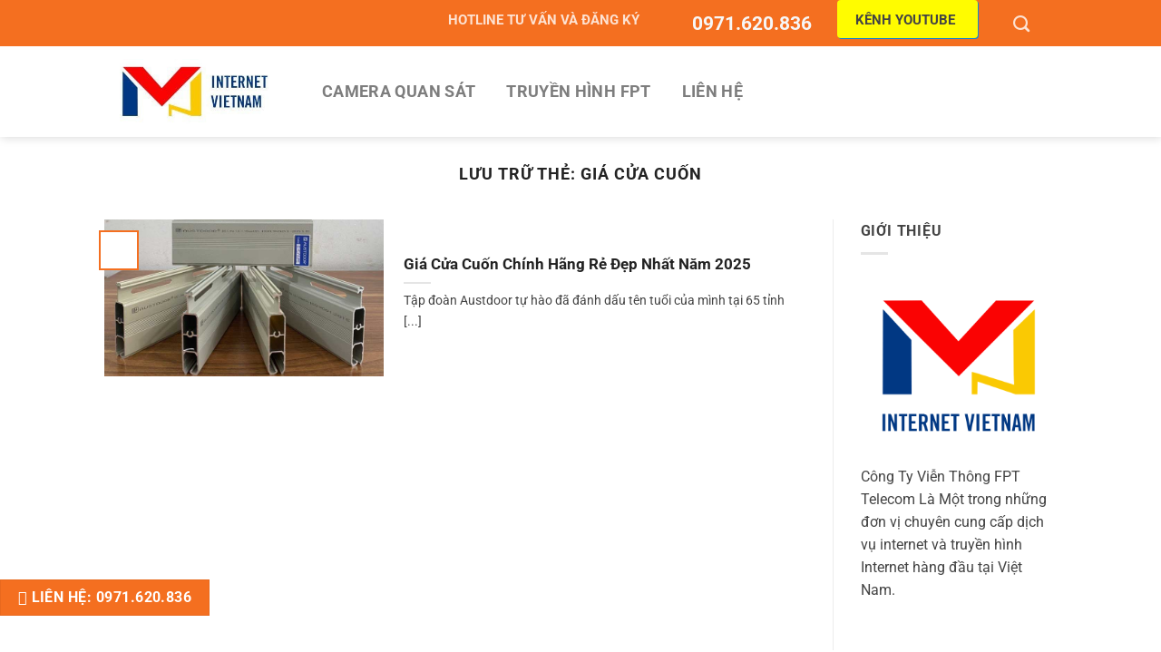

--- FILE ---
content_type: text/html; charset=utf-8
request_url: https://www.google.com/recaptcha/api2/aframe
body_size: 184
content:
<!DOCTYPE HTML><html><head><meta http-equiv="content-type" content="text/html; charset=UTF-8"></head><body><script nonce="xkPBQfjmf7B1gLu_8JTc1g">/** Anti-fraud and anti-abuse applications only. See google.com/recaptcha */ try{var clients={'sodar':'https://pagead2.googlesyndication.com/pagead/sodar?'};window.addEventListener("message",function(a){try{if(a.source===window.parent){var b=JSON.parse(a.data);var c=clients[b['id']];if(c){var d=document.createElement('img');d.src=c+b['params']+'&rc='+(localStorage.getItem("rc::a")?sessionStorage.getItem("rc::b"):"");window.document.body.appendChild(d);sessionStorage.setItem("rc::e",parseInt(sessionStorage.getItem("rc::e")||0)+1);localStorage.setItem("rc::h",'1769433460043');}}}catch(b){}});window.parent.postMessage("_grecaptcha_ready", "*");}catch(b){}</script></body></html>